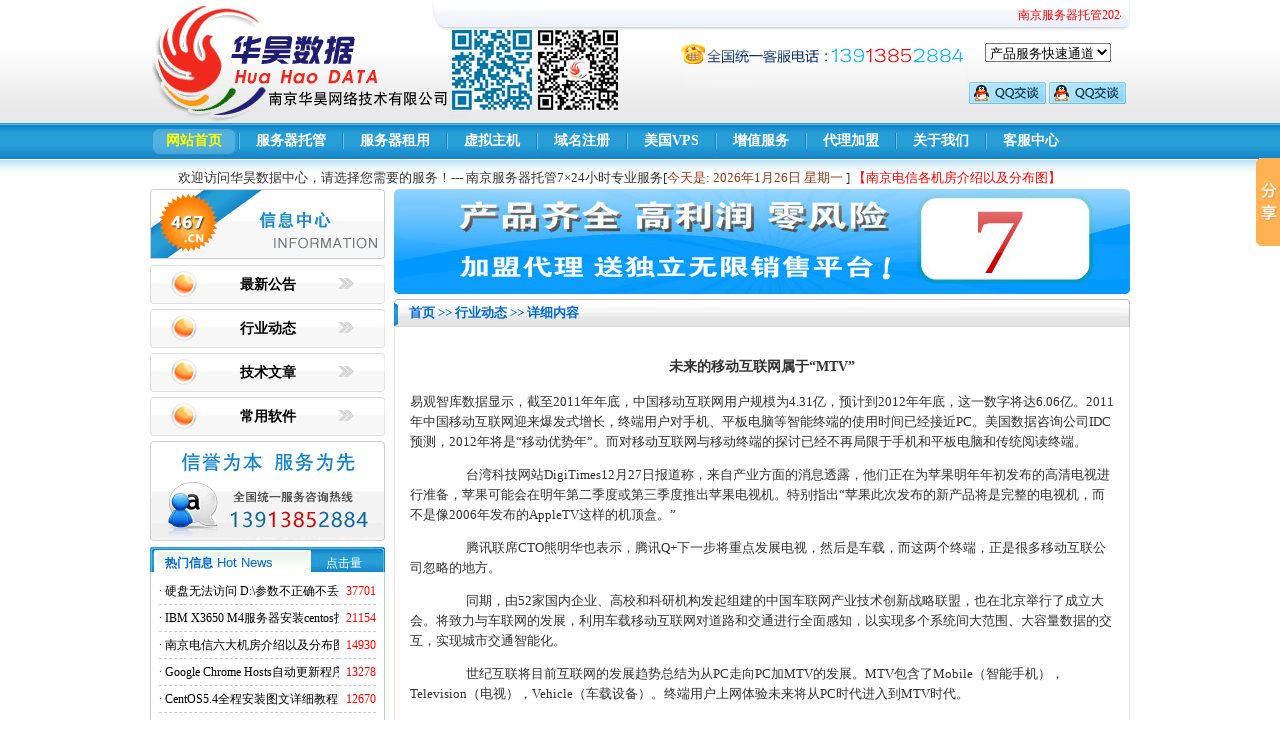

--- FILE ---
content_type: text/html
request_url: http://www.467.cn/shownews_387.html
body_size: 8046
content:

<!DOCTYPE html PUBLIC "-//W3C//DTD XHTML 1.0 Transitional//EN" "http://www.w3.org/TR/xhtml1/DTD/xhtml1-transitional.dtd">
<html xmlns="http://www.w3.org/1999/xhtml">
<head>
<meta http-equiv="Content-Type" content="text/html; charset=gb2312" />
<title>未来的移动互联网属于“MTV”|南京服务器托管|南京服务器租用|特惠2024开启详询_南京双线服务器托管_南京华昊数据</title>
<!DOCTYPE html PUBLIC "-//W3C//DTD XHTML 1.0 Transitional//EN" "http://www.w3.org/TR/xhtml1/DTD/xhtml1-transitional.dtd">
<html xmlns="http://www.w3.org/1999/xhtml">
<head>
<meta name="baidu-site-verification" content="TZopINUD1hxyv15b" />
<meta name="baidu_union_verify" content="57ab3688c6af44d5cbe75b25c2d472d9">
<meta http-equiv="Content-Type" content="text/html; charset=gb2312" />
<meta http-equiv="x-ua-compatible" content="ie=7" /> 
<title>南京服务器托管|南京服务器租用|特惠2024开启详询_南京双线服务器托管_南京华昊数据</title>
<link rel="icon" href="/pic/favicon.ico" type="image/x-icon" />
<link rel="shortcut icon" href="/pic/favicon.ico" type="image/x-icon" />
<LINK href="css/css.css" type=text/css rel=stylesheet>
<META NAME="robots" CONTENT="all">
<meta name="keywords" content="南京服务器托管,南京服务器租用,南京服务器托管价格,南京双线机房服务器托管,服务器租用,13913852884">
<meta name="description" content="南京服务器托管价格特惠518元/月,年付更优惠,专业南京服务器托管商,南京华昊数据,客服电话:13913852884  QQ：21390019,江苏南京服务器托管租用的电信IDC企业。">
<meta name="Author" content="专业南京服务器托管商_致力于南京服务器托管_南京华昊数据" />
<script type="text/javascript">
<!--
function MM_jumpMenu(targ,selObj,restore){ //v3.0
  eval(targ+".location='"+selObj.options[selObj.selectedIndex].value+"'");
  if (restore) selObj.selectedIndex=0;
}
//-->
</script>
<script type="text/javascript">
function tab_new(a,b,c,d) 
{ 
for(i=1;i<=b;i++){ 
if(c==i)
{ 
// 判断选择模块
document.getElementById(a+"_mo_"+i).style.display = "block";  // 显示模块内容
document.getElementById(a+"_to_"+i).className = "no";   // 改变菜单为选中样式
} 
else{ 
// 没有选择的模块
document.getElementById(a+"_mo_"+i).style.display = "none"; // 隐藏没有选择的模块
document.getElementById(a+"_to_"+i).className = "q";  // 清空没有选择的菜单样式
} 
} 
}
</script>
</head>
<body>
<div id="head">
<div class="logo"></div>
<div class="gunbg"><MARQUEE scrollAmount=1 scrollDelay=4 width=672
            align="left" onMouseOver="this.stop()" onMouseOut="this.start()">
        &nbsp;&nbsp;<font color='#FF0000'>南京服务器托管2024特惠！详情垂询客服！电话： 13913852884</font>
        </MARQUEE></div>
<div class="gunright"></div>
<div class="logo01" style="text-align:left;">&nbsp;<img src="pic/2wm.jpg" alt="扫描二维码进入南京华昊数据wap.467.cn" />
&nbsp;<img src="pic/weixin.jpg" alt="扫描二维码关注南京华昊数据公众号" /></div>
<div class="tel"></div>
<div class="like">
  <form name="form" id="form">
    <select name="jumpMenu" id="jumpMenu" onchange="MM_jumpMenu('parent',this,0)">
      <option value="index.html" selected="selected" title="产品服务快速通道">产品服务快速通道</option>
      <option value="hosting.html" title="南京服务器托管">南京服务器托管</option>
      <option value="rental.html" title="南京服务器租用" target="_blank">南京服务器租用</option>
      <option value="web.html" title="南京虚拟主机租用">虚拟主机租用</option>
      <option value="domain.html" title="域名服务">域名服务</option>
      <option value="vps.html" title="美国VPS租用">美国VPS租用</option>
      <option value="service.html" title="服务器代维">服务器代维</option>
      <option value="about.html" title="关于我们">关于我们</option>
      <option value="help.html" title="联系我们">联系我们</option>
      <option value="center4.html" title="价格总览">价格总览</option>
      <option value="center5.html" title="付款方式">付款方式</option>
      <option value="http://beian.467.cn" title="备案系统">备案系统</option>
      </select>
  </form><br />
  <a target="_blank" href="http://wpa.qq.com/msgrd?v=3&uin=21390019&site=qq&menu=yes"><img border="0" src="pic/wpa_style_51.gif" title="点击联系南京服务器托管"/></a>
<a target="_blank" href="http://wpa.qq.com/msgrd?v=3&uin=109604961&site=qq&menu=yes"><img border="0" src="pic/wpa_style_51.gif"  title="点击联系南京服务器托管"></a>
</div>
</div>
<div id="meun">
<div class="meun" id="menu_new">
<ul>
<li id="tab_new_to_1" class="no"><a href="index.html" onmouseover="tab_new('tab_new',10,1)" title="网站首页">网站首页</a></li>
<li class="line"></li>
<li id="tab_new_to_2"><a href="hosting.html" onmouseover="tab_new('tab_new',10,2)" title="服务器托管">服务器托管</a></li>
<li class="line"></li>
<li id="tab_new_to_3"><a href="rental.html" onmouseover="tab_new('tab_new',10,3)" title="服务器租用">服务器租用</a></li>
<li class="line"></li>
<li id="tab_new_to_4"><a href="web.html" onmouseover="tab_new('tab_new',10,4)">虚拟主机</a></li>
<li class="line"></li>
<li id="tab_new_to_5"><a href="domain.html" onmouseover="tab_new('tab_new',10,5)">域名注册</a></li>
<li class="line"></li>
<li id="tab_new_to_6"><a href="vps.html" onmouseover="tab_new('tab_new',10,6)">美国VPS</a></li>
<li class="line"></li>
<li id="tab_new_to_7"><a href="service.html" onmouseover="tab_new('tab_new',10,7)">增值服务</a></li>
<li class="line"></li>
<li id="tab_new_to_8"><a href="agent.html" onmouseover="tab_new('tab_new',10,8)">代理加盟</a></li>
<li class="line"></li>
<li id="tab_new_to_9"><a href="about.html" onmouseover="tab_new('tab_new',10,9)">关于我们</a></li>
<li class="line"></li>
<li id="tab_new_to_10"><a href="help.html" onmouseover="tab_new('tab_new',10,10)">客服中心</a></li>
</ul>
  <div class="tab_new_mo">
    <div id="tab_new_mo_1" style="padding-left:28px;">欢迎访问华昊数据中心，请选择您需要的服务！--- 南京服务器托管7×24小时专业服务[<font color="#973A1B">今天是: 
2026年1月26日

	
    
    <script type="text/javascript">

var d=new Date();
var weekday=new Array(7);
weekday[0]="星期日";
weekday[1]="星期一";
weekday[2]="星期二";
weekday[3]="星期三";
weekday[4]="星期四";
weekday[5]="星期五";
weekday[6]="星期六";
document.write("" + weekday[d.getDay()] + "");
</script>
    
    </font>]        <a href="shownews_610.html" target="_blank"><font color="#FF0000">【南京电信各机房介绍以及分布图】</font></a></div>	
    <div id="tab_new_mo_2" style="display:none;	padding-left:28px;">
    <a href="hosting1.html" title="游府西街南京服务器托管">游府西街机房</a> | 
    <a href="hosting4.html" title="泰山新村南京服务器托管"><font color="#FF0000">泰山新村机房</font></a> | 
	<a href="hosting2.html" title="苜蓿园南京服务器托管">苜蓿园机房</a> | 
	<a href="hosting3.html">外高桥机房</a> | 
    <a href="hosting5.html">安徽双线机房</a> |
	<a href="hosting.html"title="南京服务器托管价格">托管价格与服务</a></div>
    <div id="tab_new_mo_3" style="display:none;	padding-left:60px;">
	<a href="rental1.html">网站服务器租用</a> | 
	<a href="rental2.html">游戏服务器租用</a> | 
	<a href="rental3.html">电影服务器租用</a> |
    <a href="rental.html">品牌服务器租用</a></div>
    <div id="tab_new_mo_4" style="display:none;	padding-left:188px;">
	<a href="web1.html">初级虚拟主机</a> | 
	<a href="web.html"><font color="#FF0000">商用虚拟主机</font></a> | 
	<a href="web2.html">专业虚拟主机</a> |
    <a href="web3.html">数据库服务</a></div>
    <div id="tab_new_mo_5" style="display:none;	padding-left:278px;">
	<a href="domain1.html">国内顶级域名</a> | 
	<a href="domain2.html">国际顶级域名</a> | 
	<a href="domain3.html">特惠中文域名</a> | 
	<a href="domain.html"><font color="#FF0000">域名价格与服务</font></a></div>
    <div id="tab_new_mo_6" style="display:none;	padding-left:368px;">
	<a href="vps.html"><font color="#FF0000">美国VPS介绍</font></a> | 
    <a href="vps1.html">经济型VPS</a> | 
    <a href="vps2.html">商用型VPS</a> |
    <a href="vps3.html">专业型VPS</a></div>
    <div id="tab_new_mo_7" style="display:none;	padding-left:368px;">
	<a href="service.html"><font color="#FF0000">服务器代维</font></a> | 
	<a href="service1.html">CDN网络加速</a> | 
	<a href="service2.html">服务器硬件维护</a> | 
	<a href="service3.html">病毒监测与安全防护</a> |
	<a href="service4.html"><font color="#FF0000">机柜租用</font></a> | 
	<a href="service5.html"><font color="#FF0000">带宽独享</font></a></div>
	<div id="tab_new_mo_8" style="display:none;	padding-left:638px;">
	<a href="agent.html"><font color="#FF0000">加盟指南</font></a> | 
	<a href="agent1.html">代理协议</a> | 
	<a href="agent/login.html" target="_blank">管理平台登录</a></div>
    <div id="tab_new_mo_9" style="display:none;	padding-left:728px;">
	<a href="about1.html">公司简介</a> | 
	<a href="about2.html">企业文化</a> | 
	<a href="about.html"><font color="#FF0000">数据中心</font></a></div>
    <div id="tab_new_mo_10" style="display:none;padding-left:620px;">
	<a href="help.html">联系我们</a> | 
	<a href="help1.html">留言反馈</a> | 
	<a href="help2.html">客户投诉</a> | 
	<a href="help3.html">服务理念</a><!-- | 
	<a href="http://beian.467.cn" target="_blank" >备案系统</a>--></div>
  </div>
</div>
</div>
<div id="center">
<div id="lefta">
<div class="dh01">
<ul>
<li><img src="pic/left09.gif" /></li>
<li><a href="otypes_1.html">最新公告</a></li>
<li><a href="otypes_2.html">行业动态</a></li>
<li><a href="otypes_3.html">技术文章</a></li>
<li><a href="otypes_4.html">常用软件</a></li>
<li><img src="pic/400-1.gif" /></li>
</ul>
</div><div id="gonggaoa">
<div class="gg01a"><span>热门信息</span>  Hot News<a>点击量</a></div>
<div class="gg02a">
              
<ul>
<li class="titleft09">· <a href="shownews_664.html" title="硬盘无法访问 D:\参数不正确不丢失数据解决方法" target="_blank">硬盘无法访问 D:\参数不正确不丢失数据解决方法</a></li>
<li class="titleft08">37701</li>
</ul>
              
<ul>
<li class="titleft09">· <a href="shownews_624.html" title="IBM X3650 M4服务器安装centos找不到硬盘的解决方法" target="_blank">IBM X3650 M4服务器安装centos找不到硬盘的解决方法</a></li>
<li class="titleft08">21154</li>
</ul>
              
<ul>
<li class="titleft09">· <a href="shownews_610.html" title="南京电信六大机房介绍以及分布图" target="_blank">南京电信六大机房介绍以及分布图</a></li>
<li class="titleft08">14930</li>
</ul>
              
<ul>
<li class="titleft09">· <a href="shownews_606.html" title="Google Chrome Hosts自动更新程序" target="_blank">Google Chrome Hosts自动更新程序</a></li>
<li class="titleft08">13278</li>
</ul>
              
<ul>
<li class="titleft09">· <a href="shownews_598.html" title="CentOS5.4全程安装图文详细教程" target="_blank">CentOS5.4全程安装图文详细教程</a></li>
<li class="titleft08">12670</li>
</ul>
              
<ul>
<li class="titleft09">· <a href="shownews_686.html" title="mysqlcc-0.9.4-win32中文版-mysql图形化远程管理工具" target="_blank">mysqlcc-0.9.4-win32中文版-mysql图形化远程管理工具</a></li>
<li class="titleft08">10443</li>
</ul>
              
<ul>
<li class="titleft09">· <a href="shownews_714.html" title="通过Rewrite重写规则实现屏蔽域名ads.acesse.com访问" target="_blank">通过Rewrite重写规则实现屏蔽域名ads.acesse.com访问</a></li>
<li class="titleft08">10421</li>
</ul>
              
<ul>
<li class="titleft09">· <a href="shownews_53.html" title=".TEL域名　进入Sunrise" target="_blank">.TEL域名　进入Sunrise</a></li>
<li class="titleft08">10245</li>
</ul>
              
<ul>
<li class="titleft09">· <a href="shownews_68.html" title="中国企业可以注册的域名有哪些？" target="_blank">中国企业可以注册的域名有哪些？</a></li>
<li class="titleft08">9731</li>
</ul>
              
<ul>
<li class="titleft09">· <a href="shownews_544.html" title="Windows 2008服务器无法远程，提示错误：发生身份验证错误,无法连接到本地安全机构" target="_blank">Windows 2008服务器无法远程，提示错误：发生身份验证错误,无法连接到本地安全机构</a></li>
<li class="titleft08">9607</li>
</ul>
              
</div>
<div class="gg03a"></div>
</div>
</div>
<div id="righta">
<div><img src="pic/flash1.jpg" width="736" height="105" /></div>
<div class="titl01"><a href="index.html">首页</a> >> 
<a href="otypes_2.html">
行业动态</a> >> 详细内容</div>
<div class="neirong">
<div class="tit1">未来的移动互联网属于“MTV”</div>
<div class="tit3">易观智库数据显示，截至2011年年底，中国移动互联网用户规模为4.31亿，预计到2012年年底，这一数字将达6.06亿。2011年中国移动互联网迎来爆发式增长，终端用户对手机、平板电脑等智能终端的使用时间已经接近PC。美国数据咨询公司IDC预测，2012年将是“移动优势年”。而对移动互联网与移动终端的探讨已经不再局限于手机和平板电脑和传统阅读终端。 
<P>　　台湾科技网站DigiTimes12月27日报道称，来自产业方面的消息透露，他们正在为苹果明年年初发布的高清电视进行准备，苹果可能会在明年第二季度或第三季度推出苹果电视机。特别指出“苹果此次发布的新产品将是完整的电视机，而不是像2006年发布的AppleTV这样的机顶盒。”</P>
<P>　　腾讯联席CTO熊明华也表示，腾讯Q+下一步将重点发展电视，然后是车载，而这两个终端，正是很多移动互联公司忽略的地方。</P>
<P>　　同期，由52家国内企业、高校和科研机构发起组建的中国车联网产业技术创新战略联盟，也在北京举行了成立大会。将致力与车联网的发展，利用车载移动互联网对道路和交通进行全面感知，以实现多个系统间大范围、大容量数据的交互，实现城市交通智能化。</P>
<P>　　世纪互联将目前互联网的发展趋势总结为从PC走向PC加MTV的发展。MTV包含了Mobile（智能手机），Television（电视），Vehicle（车载设备）。终端用户上网体验未来将从PC时代进入到MTV时代。</P>
<P>　　MTV整个时代是从智能手机的大量普及开始，智能手机和智能应用在2011年爆发式增长，为接下电视的发展提供了经验。到2012年，国内LED电视的普及率将会达到近70%，3D电视的渗透率将达23%。奥维咨询发布最新数据预测，2012年平板市场的智能电视渗透率将达到27.6%。数量达到1190万台，这为大量云计算和应用软件提供巨大商机，它的背后则是海量视讯数据交互传输和庞大的网络基础设施。</P>
<P>　　而对于车载设备来说，目前中国已经成为世界第一大汽车消费国，汽车逐渐成为生活的重要组成部分，同时汽车所带来的交通、安全、道路阻塞等问题也都成为人们日常生活中关注的内容。智能车载设备形成车联网系统背后有大量的系统运行数据支持，大数据集成是其特点之一，云计算为此提供了最佳的解决方案，然而目前的网络基础设施仍然不足以支持，因此，车载联网会是最后到来的一个阶段。<BR>&nbsp;&nbsp;<IMG style="FLOAT: left; WIDTH: 360px; HEIGHT: 218px" alt="" src="http://www.ch.21vianet.com/download/images/2622070187.jpg"><BR>&nbsp;&nbsp; 世纪互联认为MTV是适应于网络基础设施的发展而循序渐进的。正是网络基础设施及相关服务的发展水平决定了互联网最终呈现的形式。每一次基础设施爆发式增长后，提供更大的存储空间、更大的带宽、更快的网速、更便捷的数据集成与智能管理，从而推动互联网向前发展。</P>
<P>　　据ICTresearch研究，我国三年来每年新增数据中心面积在800万平方米左右，新增数据中心个数在3万左右。据权威人士估计，我国各种类型的数据中心的保有量在60万至70万左右。数据中心正在成为像交通、能源一样的经济基础设施。</P>
<P>　　据第三方数据研究机构诺达咨询对于用户IDC服务商产品和服务质量评分调查显示，世纪互联受用户认可程度为业界领先水平。</P>
<P>　　世纪互联认为，未来5-10年的移动互联网将属于MTV，随着网络基础设施建设持续投入和提升服务体系的成熟，推动便捷的电视物联网和车载物联网必将为我们的城市生活带来更多智能化地新体验。<!-- publish_helper_end --><!-- 分享到 begin --> </P>
<P><FONT color=#800080><A href="http://www.467.cn/hosting.html" target=_blank>南京服务器托管</A><A href="http://www.467.cn/idc1.html"> | </A><A href="http://www.zhgidc.com/" target=_blank>南京服务器租用</A><A href="http://www.467.cn/idc1.html"> | </A><A href="http://web.467.cn/" target=_blank>南京网站建设</A><A href="http://www.467.cn/idc1.html"> | </A><A href="http://web.467.cn/" target=_blank>南京企业建站</A><A href="http://www.467.cn/idc1.html"> | </A><A href="http://www.467.cn/service.html" target=_blank>南京服务器代维</A><A href="http://www.467.cn/idc1.html"> | </A><A href="http://www.467.cn/web.html" target=_blank>虚拟主机</A><A href="http://www.467.cn/idc1.html"> | </A><A href="http://www.467.cn/domain.html" target=_blank>顶级域名</A><A href="http://www.467.cn/idc1.html"> | </A><A href="http://web.467.cn/" target=_blank>网站优化</A><A href="http://www.467.cn/idc1.html"> | </A><A href="http://web.467.cn/" target=_blank>网站推广</A><A href="http://www.467.cn/idc1.html"> | </A><A href="http://www.467.cn/index.html" target=_blank>南京中绘谷网络数据中心</A></FONT><A href="http://www.467.cn/"><FONT color=#800080>467.cn</FONT></A><BR>| 整理发布 | TEL：13913852884，025-58633651，QQ：21390019&nbsp;<BR></P>
<P>
<STYLE type=text/css>
.icon_sina, .icon_msn, .icon_fx{ background-position: 2px -1px}
.icon_msn {background-position: -25px -1px;}
.icon_fx {background-position: -240px -50px;}	</STYLE>
</P><!--/.article--></div>
<div class="tit2">发布者：admin  发布时间：2012/2/17  阅读：<font color="#FF0000">5099</font>次
</div>
<div style="float:left;"><br />
<form action="http://www.baidu.com/baidu" target="_blank">
<input name=tn type=hidden value=baidu>
<a href="http://www.baidu.com/"><img src="http://img.baidu.com/img/logo-80px.gif" alt="Baidu" align="bottom" border="0"></a>
<input type=text name=word size=30 style="width:150px;">
<input type="submit" value="百度搜索">
</form></div>
<div style="float:right">
<ul>
<li>
上一篇：

<a href="shownews_386.html">数据库mysql对存储过程、视图、触发器支持</a></li>
<li>下一篇：
<a href="shownews_388.html">一个优秀的企业网站可成为企业销售的首要手段</a></li></li>
</ul>
</div>
</div>
</div>
</div>
 <div id="foot">
<div class="dmeun"><a href="hosting.html">南京服务器托管</a> | <a href="rental.html">南京服务器租用</a> | <a href="center1.html" title="关于我们">关于我们</a> | <a href="center2.html" title="联系我们">联系我们</a> | <a href="center3.html" title="常见问题">常见问题</a> | <a href="center4.html" title="价格总览">价格总览</a> | <a href="center5.html" title="付款方式">付款方式</a><!-- | <a href="center6.html" title="合作单位">合作单位</a>--> | <a href="center7.html" title="版权申明">版权申明</a> <!--| <a href="http://beian.467.cn" title="备案系统" target="_blank">备案系统</a>--> | <a href="center9.html" title="网站地图">网站地图</a> | <a href="sitemap.xml" target="_blank">XML</a> | <a href="sitemap.html" target="_blank">MAP</a></div>
</div>
<div class="copy">	
Copyright &copy; 2002-2021 <a href="http://www.467.cn/">467.Cn</a> All rights reserved&nbsp;&nbsp;&nbsp;&nbsp;<a href="http://www.467.cn/">南京华昊网络技术有限公司</a>&nbsp;&nbsp;&nbsp;&nbsp;版权所有
<br />
备案序号:<a href="http://beian.miit.gov.cn/" target="_blank">苏ICP备13052121号</a>&nbsp;&nbsp;&nbsp;&nbsp;ISP经营许可证：苏B2-20080166&nbsp;&nbsp;&nbsp;&nbsp;ICP/SP经营许可证：苏B2-20130350 &nbsp;&nbsp;&nbsp;&nbsp;<a target="_blank" href="http://www.beian.gov.cn/portal/registerSystemInfo?recordcode=32011102010099" style="display:inline-block;text-decoration:none;height:20px;line-height:20px;"><img src="pic/beian.png" style="float:left;"/> 苏公网安备 32011102010099号</a><br />
地址：南京市江北新区大桥北路77号电信大楼5楼&nbsp;&nbsp;&nbsp;&nbsp;电话：025-58633651（8线）&nbsp;&nbsp;13913852884&nbsp;&nbsp;传真：025-58497310&nbsp;&nbsp;&nbsp;&nbsp;E-mail：467cn@163.com&nbsp;&nbsp;&nbsp;&nbsp;邮编：210032
<br />
  网址：<a href="http://www.467.cn/">Www.467.Cn</a>&nbsp;&nbsp;&nbsp;&nbsp;QQ在线支持：<a target="_blank" href="http://wpa.qq.com/msgrd?v=3&uin=21390019&site=qq&menu=yes"><img border="0" src="pic/wpa_style_51.gif" alt="点击这里给我发消息" title="点击这里给我发消息"></a>
<a target="_blank" href="http://wpa.qq.com/msgrd?v=3&uin=109604961&site=qq&menu=yes"><img border="0" src="pic/wpa_style_51.gif" alt="点击这里给我发消息" title="点击这里给我发消息"></a>		 	
		 		

<script>
var _hmt = _hmt || [];
(function() {
  var hm = document.createElement("script");
  hm.src = "//hm.baidu.com/hm.js?ea7c7d51044f58dddd7d5b7d9cd15a3a";
  var s = document.getElementsByTagName("script")[0]; 
  s.parentNode.insertBefore(hm, s);
})();
</script>

<script>window._bd_share_config={"common":{"bdSnsKey":{},"bdText":"","bdMini":"2","bdMiniList":false,"bdPic":"","bdStyle":"0","bdSize":"16"},"slide":{"type":"slide","bdImg":"0","bdPos":"right","bdTop":"100"},"image":{"viewList":["qzone","tsina","tqq","renren","weixin"],"viewText":"分享到：","viewSize":"16"}};with(document)0[(getElementsByTagName('head')[0]||body).appendChild(createElement('script')).src='http://bdimg.share.baidu.com/static/api/js/share.js?v=89860593.js?cdnversion='+~(-new Date()/36e5)];</script>
</body>
</html>

--- FILE ---
content_type: text/css
request_url: http://www.467.cn/css/css.css
body_size: 24061
content:
/**{filter:Gray;} 
html{ filter: grayscale(100%); -webkit-filter: grayscale(100%); -moz-filter: grayscale(100%); -ms-filter: grayscale(100%); -o-filter: grayscale(100%); filter: url("data:image/svg+xml;utf8,<svg xmlns=\'http://www.w3.org/2000/svg\'><filter id=\'grayscale\'><feColorMatrix type=\'matrix\' values=\'0.3333 0.3333 0.3333 0 0 0.3333 0.3333 0.3333 0 0 0.3333 0.3333 0.3333 0 0 0 0 0 1 0\'/></filter></svg>#grayscale"); filter:progid:DXImageTransform.Microsoft.BasicImage(grayscale=1); -webkit-filter: grayscale(1);} */
body {
	font-family: 宋体;
	font-size: 12px;
	line-height: 170%;
	color: #333333;
	padding: 0px;
	MARGIN: 0px auto;
	text-align:center;
	background-image: url(../pic/bgbg.gif);
/*	background-image: url(../pic/bgbg1.gif);*/
	background-repeat: repeat-x;
	width:980px;
} 
/*针对非IE*/
div:after {
    content:".";
    display:block;
    height:0;
    clear:both;
    visibility:hidden;
}
/*针对IE*/
div{zoom:1;}
a:link {
	color: #000000;
	text-decoration: none;
}
a:visited {
	text-decoration: none;
	color: #000000;
}
a:hover {
	text-decoration: underline;
	color: #FF6600;
}
a:active {
	text-decoration: none;
	color: #000000;
}
ul { padding:0px; margin:0px;}
img { border:0px;}
li {
	list-style-type: none;
}
div { padding:0px; margin:0px;}
form { padding:0px; margin:0px;}
#head { width:980px; height:123px;}
.logo { width:299px; height:123px; background-image:url(../pic/logo.gif); float:left;}
.gunbg { width:672px; height:30px; background-image:url(../pic/gdbg01.gif); float:left; line-height:30px; vertical-align:middle;}
.gunright { width:9px; height:30px; background-image:url(../pic/gunright.gif); float:right}
.logo01 { width:230px; height:93px; background-image:url(../pic/logo01.gif); background-repeat:no-repeat; float:left;}
.tel {
	width:286px;
	height:48px;
	background-image:url(../pic/tel.gif);
	background-repeat:no-repeat;
	float:left;
	margin-top:10px;
}
.like select{ margin-top:13px;}
#meun { width:980px; height:66px;}
.meun { width:980px; height:36px; line-height:37px; vertical-align:middle;}
.meun li { float:left;}
.meun li a {
	padding-left:16px;
	padding-right:16px;
	color:#FFFFFF;
	font-size: 14px;
	font-weight: bold;
	line-height:36px;
	display: block;
}
.meun li a:link {
	color: #fff;
	text-decoration: none;
	line-height:36px;
}
.meun li a:visited {
	text-decoration: none;
	color: #fff;
	line-height:36px;
}
.meun li a:hover {
	color:#ffff00;
	font-weight:bold;
	font-size:14px;
	display: block;
	background-image: url(../pic/tab_bg2.png);
	background-repeat: no-repeat;
	background-position: center center;
	line-height:36px;
}
.tab_new_mo{
	text-align:left;
	clear:both;
	font-size:13px;
}
.meun li a:active {
	text-decoration: none;
	color: #fff;
	line-height:36px;
}
#menu_new ul li.no a{
	color:#ffff00;
	font-weight:bold;
	background:url(../pic/tab_bg2.png) no-repeat;
	font-size:14px;
	display: block;
	background-position: center center;
}
.line { width:2px; height:36px; background-image:url(../pic/tab_line.png); background-repeat:no-repeat;}
#link { width:980px;line-height:30px; vertical-align:middle; text-align:left; height:auto;}
#link span {
	font-size:13px;
	color:#1367C9;
	font-weight: bold;
}
#link a { padding-left:5px; padding-right:5px;}
#foot { width:980px;}
.dmeun { width:980px; height:25px; line-height:25px; vertical-align:middle; background-color:#939393; color:#FFFFFF; font-size:13px;}
.dmeun a:link {
	color: #fff;
	text-decoration: none;
}
.dmeun a:visited {
	text-decoration: none;
	color: #fff;
}
.dmeun a:hover {
	text-decoration: underline;
	color: #990000;
}
.dmeun a:active {
	text-decoration: none;
	color: #fff;
}
#center { width:980px; padding-bottom:5px;}
#flash { width:705px; height:205px; float:left;}
#gonggao { width:266px; height:205px;float:right;}
#left { width:705px; float:left; padding-top:9px;}
#right { width:266px; float:right; padding-top:9px;}
#lefta { width:235px; float:left; padding-right:9px;}
#righta { width:736px; float:right;}
.gg01 {
	width:266px;
	height:31px;
	background-image:url(../pic/gg01.gif);
	color:#006BD4;
	text-align:left;
	text-indent: 15px;
	line-height:31px;
	vertical-align:middle;
	font-size:13px;
	font-family:Arial, Helvetica, sans-serif;
}
.gg01 span {
	font-weight: bold;
	font-family:宋体;
	font-size:12px;
}
.gg01 a {font-family:宋体;font-size:12px; color:#FFFFFF; margin-left:90px;}
.gg01 a:link {
	color: #fff;
	text-decoration: none;
}
.gg01 a:visited {
	text-decoration: none;
	color: #fff;
}
.gg01 a:hover {
	text-decoration: underline;
	color: #990000;
}
.gg01 a:active {
	text-decoration: none;
	color: #fff;
}
.gg03 { width:266px; height:7px; background-image:url(../pic/gg03.gif); background-repeat:no-repeat;font-size:0px;}
.gg13 { width:266px; height:7px; background-image:url(../pic/gg03.gif); background-repeat:no-repeat;font-size:0px; padding-top:9px;}
.gg02 {
	width:256px;
	height:167px;
	border-right-width: 1px;
	border-left-width: 1px;
	border-right-style: solid;
	border-left-style: solid;
	border-right-color: #C2CAD7;
	border-left-color: #C2CAD7;
	text-align:left;
	padding-left:8px;
		
}
.gg02 li { float:left;border-bottom-width: 1px;
	border-bottom-style: dashed;
	border-bottom-color: #ccc;line-height:26px; vertical-align:middle;}
.titgg {
	width:175px;
}
.titgga {
	width:246px;overflow: hidden; white-space:nowrap;
}
.fwq01 { width:705px; height:9px; background-image:url(../pic/fwq01.gif); font-size:0px;}
.fwq03 { width:705px; height:11px; background-image:url(../pic/fwq03.gif); font-size:0px; }
.fwq02 { width:673px; height:231px;border-right-width: 1px;
	border-left-width: 1px;
	border-right-style: solid;
	border-left-style: solid;
	border-right-color: #C2CAD7;
	border-left-color: #C2CAD7;
	padding-left:15px;
	padding-right:15px;
	text-align:left;}
.hotserver { width:29px; height:30px; background-image:url(../pic/qiang.gif); float:left;border-bottom-width: 1px;
	border-bottom-style: dashed;
	border-bottom-color: #959595; background-repeat:no-repeat;}
.titserver {
	width:640px;
	height:30px;
	background-image:url(../pic/titserver.gif);
	background-repeat:no-repeat;
	float:left;
	text-indent:30px;
	font-size:14px;
	color:#466FB1;
	font-weight: bold;
	line-height:30px;
	vertical-align:middle;
	border-bottom-width: 1px;
	border-bottom-style: dashed;
	border-bottom-color: #959595;
}
.titserver span {
	font-size:12px;
	font-weight: normal;
	color:#000; padding-left:30px;
}
.jf01 { width:695px; height:25px; background-image:url(../pic/jftj01.gif); background-repeat:no-repeat; text-align:left;margin-left:10px; margin-top:10px; vertical-align:middle; line-height:25px;text-indent:30px;}
.jf01 span {
	font-size:14px;
	line-height:25px;
	color:#FFFFFF;
	font-weight: bold;
	text-indent: 30px; vertical-align:middle;
	padding-right:50px;
	
}
.jf02 { width:705px; height:143px;}
.jf02 li { float:left;}
.tg01 { width:232px; height:6px; background-image:url(../pic/tg01.gif); background-repeat:no-repeat; font-size:0px;}
.tg02 { width:232px; height:6px; background-image:url(../pic/tg02.gif); background-repeat:no-repeat; font-size:0px;}
.tg03 {
	width:232px;
	height:131px;
	background-image: url(../pic/tg03.gif);background-repeat:no-repeat;
}
.tg04 { padding-right:4px;}
.tg03 li{ float:left; font-size:13px;  padding-left:10px;}
.kuang {
	padding:2px;
	border: 1px solid #CFCFCF;
}
.utg { padding-top:75px;}
.utg span {
	font-family: Arial, Helvetica, sans-serif;
	font-size: 16px;
	font-weight: bold;
	color: #FF3300;
}
.jf01 img { padding-top:8px; padding-right:170px;}
.fwq021 { width:673px; height:278px;border-right-width: 1px;
	border-left-width: 1px;
	border-right-style: solid;
	border-left-style: solid;
	border-right-color: #C2CAD7;
	border-left-color: #C2CAD7;
	padding-left:15px;
	padding-right:15px;
	text-align:left;}
.hostl { float:left; padding-left:10px;}
.host { width:212px; font-size:13px;}
.host li{ width:212px; !important;background-image:url(../pic/host01aa.gif); *background-image:url(../pic/host01.gif);_background-image:url(../pic/host01.gif);background-repeat:no-repeat; !important;text-indent:0px; *text-indent:20px;_text-indent:20px;line-height:28px; vertical-align:middle;}
.host li img {text-indent:0px;}
.host li span {
	color:#FF0000;
	font-size:16px;
	font-weight: bold;
}
.cheng { color:#FF6600;}
.lan { color:#3070DE;}
.gm01 li a {
	width:81px;
	height:23px;
	background-image:url(../pic/xxxx01.gif);
	/*display: block;*/
	background-repeat:no-repeat;
	font-size:12px;
	float:left;
	margin-top: 5px;
	margin-right: 5px;
	margin-bottom: 5px;
	margin-left: 10px; line-height:26px; vertical-align:middle; text-indent:20px;	
}
.alei {!important;background-color:#fff;*background-color:#F4F1F1;_background-color:#F4F1F1; text-align:center; height:25px; line-height:25px; vertical-align:middle;!important;margin-top:0px;*margin-top:15px;_margin-top:5px;width:673px;}
.zxqd01 { width:266px; height:30px; background-image:url(../pic/zxqd01.gif); background-repeat:no-repeat; line-height:30px; vertical-align:middle; text-align:left; text-indent:5px; color:#FFFFFF; font-weight:bold; font-size:12px;}
.zxqd03 { width:266px; height:10px; background-image:url(../pic/zxqd03.gif); background-repeat:no-repeat; font-size:0px; padding-bottom:8px;}
.zxqd02 {
	width:264px;
	height:159px;
	border-right-width: 1px;
	border-left-width: 1px;
	border-right-style: solid;
	border-left-style: solid;
	border-right-color: #C1CDD9;
	border-left-color: #C1CDD9;
}
.gg12 {
	width:256px;
	height:141px;
	border-right-width: 1px;
	border-left-width: 1px;
	border-right-style: solid;
	border-left-style: solid;
	border-right-color: #C2CAD7;
	border-left-color: #C2CAD7;
	text-align:left;
	padding-left:8px;
	
}
.gg12 li { float:left;border-bottom-width: 1px;
	border-bottom-style: dashed;
	border-bottom-color: #ccc;line-height:26px; vertical-align:middle;}
#demo1 li { float:left;line-height:26px; vertical-align:middle; text-align:left; padding-left:5px;}
#demo2 li { float:left;line-height:26px; vertical-align:middle; text-align:left; padding-left:5px;}
.hots01 li{ float:left; width:330px; height:195px; background-image:url(../pic/077082.gif); background-repeat:no-repeat; margin-top:5px;}
.indexser strong{ font-size:14px; padding-left:10px; line-height:30px; vertical-align:middle; padding-right:60px; font-family:Arial, Helvetica, sans-serif;}
.indexser1 { padding-top:6px;}
.indexser1 span { font-family:Arial, Helvetica, sans-serif; font-size:12px; padding-left:165px; line-height:22px; vertical-align:middle;}
.indexser2 b { font-family: Arial, Helvetica, sans-serif;
	font-size: 16px;
	font-weight: bold;
	color: #FF3300;}
.indexser2 a {
	width:81px;
	height:23px;
	background-image:url(../pic/xxxx01.gif);
	/*display: block;*/
	background-repeat:no-repeat;
	font-size:12px;
	float:left;
	!important;margin-right: 45px;*margin-right: 45px;_margin-right: 21px;
	margin-left: 40px; line-height:26px; vertical-align:middle; text-indent:20px;	
}
.copy { padding-top:10px; padding-bottom:10px; font-family:宋体，Arial, Helvetica, sans-serif;}
.dh01 li{ padding:0px;}
.dh01 li a {
	width:235px;
	height:39px;
	background-image:url(../pic/lefttit2.gif);
	display: block;
	padding-bottom:5px;
	background-repeat:no-repeat;
	font-size:14px;
	font-weight:bold; line-height:39px; vertical-align:middle;
}
#gonggaoa { width:235px;} 
.gg01a {
	width:235px;
	height:31px;
	background-image:url(../pic/gg01a.gif);
	color:#006BD4;
	text-align:left;
	text-indent: 15px;
	line-height:31px;
	vertical-align:middle;
	font-size:13px;
	font-family:Arial, Helvetica, sans-serif;
}
.gg01a span {
	font-weight: bold;
	font-family:宋体;
	font-size:12px;
}
.gg01a a {font-family:宋体;font-size:12px; color:#FFFFFF; margin-left:53px;}
.gg01a a:link {
	color: #fff;
	text-decoration: none;
}
.gg01a a:visited {
	text-decoration: none;
	color: #fff;
}
.gg01 a:hover {
	text-decoration: underline;
	color: #990000;
}
.gg01 a:active {
	text-decoration: none;
	color: #fff;
}
.gg02a {
	width:217px;
	border-right-width: 1px;
	border-left-width: 1px;
	border-right-style: solid;
	border-left-style: solid;
	border-right-color: #C2CAD7;
	border-left-color: #C2CAD7;
	text-align:left;
	padding-left:8px;
	padding-right:8px;
}
.gg02a span { padding-left:140px;}
.gg02a li {border-bottom-width: 1px;
	border-bottom-style: dashed;
	border-bottom-color: #ccc;line-height:26px; vertical-align:middle;}
.gg03a { width:235px; height:7px; background-image:url(../pic/gg03a.gif); background-repeat:no-repeat;font-size:0px;}
.titl01 {
	width:736px;
	height:28px;
	background-image:url(../pic/titl01.gif);
	background-repeat:no-repeat;
	margin-top:5px;
	line-height:28px;
	vertical-align:middle;
	text-align:left;
	text-indent:15px;
	color:#0068D5;
	font-weight: bold; font-size:13px;
}
.titl01 a:link {
	color: #0068D5;
	text-decoration: none;
}
.titl01 a:visited {
	text-decoration: none;
	color: #0068D5;
}
.titl01 a:hover {
	text-decoration: underline;
	color: #FF6600;
}
.titl01 a:active {
	text-decoration: none;
	color: #0068D5;
}
.neirong {
	padding:15px;
	text-align:left;
	border-right-width: 1px;
	border-bottom-width: 1px;
	border-left-width: 1px;
	border-right-style: solid;
	border-bottom-style: solid;
	border-left-style: solid;
	border-right-color: #E6E6E6;
	border-bottom-color: #E6E6E6;
	border-left-color: #E6E6E6;
}
.neirong p { text-indent:30px;}
.neirongnews {
	padding:15px;
	text-align:left;
	border-right-width: 1px;
	border-bottom-width: 1px;
	border-left-width: 1px;
	border-right-style: solid;
	border-bottom-style: solid;
	border-left-style: solid;
	border-right-color: #E6E6E6;
	border-bottom-color: #E6E6E6;
	border-left-color: #E6E6E6;
	!important;min-height:578px;*min-height:573px;height:100%;_height:573px;
}
.titleft09 {
	width:180px;
	float:left;
	white-space:nowrap;
	overflow: hidden;
}
.titleft19 {
	width:217px;
	float:left;
	white-space:nowrap;
	overflow: hidden;
}
.titleft08 { float:right; width:30px; color:#FF0000; padding-left:7px;}
.tit1 { font-size:14px; font-weight:bold; text-align:center; height:50px; line-height:50px; vertical-align:middle;}
.tit2 { text-align:right; height:30px;}
.tit3 { !important;min-height:404px;*min-height:412px;height:100%;_height:412px; font-size:13px;}
.liebiao li{float:left;border-bottom-width: 1px;
	border-bottom-style: dashed;
	border-bottom-color: #ccc;line-height:26px; vertical-align:middle;}
.infolb {
	width:615px;
	float:left;
	overflow: hidden; white-space:nowrap;
}
.infotime { width:80px; float:right; text-align:left;}
.fany{text-align:center;}
.fany input {
	border-top-width: 1px;
	border-right-width: 1px;
	border-bottom-width: 1px;
	border-left-width: 1px;
	border-top-style: solid;
	border-right-style: solid;
	border-bottom-style: solid;
	border-left-style: solid;
}
#gonggaob { width:235px; padding-top:3px;} 
#rightColumn {background:#fff;float:right; vertical-align:top;}
.rline4 {
	background:#FFFFFF;
	color:#666;
	margin:0px 0px 5px 0;
	padding:10px;
	border:1px solid #EFEFEF;
}
.rline4 p{margin:0; padding:5px 0; line-height:150%; text-indent: 26px;}
.rline4 h2{
	margin:0;
	padding:0 0 0 18px;
	font-size:14px;
	font-weight:bold;
	color:#000;
	background-repeat: no-repeat;
	background-position: left 28%;
}
.rline4 ul{padding:2px 0;margin-left:15px;}
.rline4 li{list-style-type:none;padding:2px;}
.rline4 .right {padding:0px; float:right; margin:0px; }
.imgright{padding:0px; float:right; margin:0px;}
.mainblock {
	color:#666;
	margin:0px 0px 5px 0;
	padding:0;
	border-right-width: 1px;
	border-bottom-width: 1px;
	border-left-width: 1px;
	border-right-style: solid;
	border-bottom-style: solid;
	border-left-style: solid;
	border-right-color: #EFEFEF;
	border-bottom-color: #EFEFEF;
	border-left-color: #EFEFEF;
}
.mainblock p {padding:5px; margin:0; line-height:150%;}
.mainblock span {color:#f60;}
.mainblock h2 span {font-size:12px;color:#096; font-weight: normal;}
.mainblock h2 {
	padding:5px 5px 0 20px;
	font-size:14px;
	height:22px!important;
	height /**/:27px;
	background-color: #81CBED;
	background-image: url(../pic/bottom_top.gif);
}
.mainblock h3  {border-bottom:1px solid #e0e0e0;color:#690;font-size:12px;padding:5px 5px 0 5px; margin-bottom:10px;} 
.mainblock h4  {
	color:#690;
	font-size:14px;
	padding:5px 0 0 20px;
	margin-bottom:5px;
} 
.mainblock a {text-decoration: none;}
.mainblock ul{padding:2px 0;margin-left:15px;}
.mainblock li{list-style-type:none;padding:2px 0;}
.table{
border-collapse:collapse;text-align:center; margin-left:20px; margin-bottom:10px;
}
.table td{
border:solid 1px #DCDCDC; margin:2px; padding:1px 1px 1px 5px; 
}
.table th{
border:solid 1px #DCDCDC; margin:2px; padding:1px 1px 1px 5px; background:#DCDCDC;
}
.b3 p{text-align:left;line-height:21px;}
.b3 .more{float:right;display:block;height:25px;line-height:25px;}
.b3 ul{margin-top:5px; color:#666;}
.b3 li{ color:#666; line-height:21px; padding:0 0 0 15px;}
.b3 li a{color:#00c;text-decoration:underline;}
.b3 li a:hover{color:#00f;text-decoration:none;}
.fwq091 { background-image:url(../pic/fwq091.gif); background-repeat:no-repeat; width:703px; height:35px; line-height:35px; font-size:14px; font-weight:bold; color:#FF0000;}
.fwq091 span {
	color:#FFFFFF;
	text-indent:7px; padding-right:75px;
}
.fwq092 { width:703px; height:11px; background-image:url(../pic/fwq092.gif); background-repeat:no-repeat;}
.fwq093 {
	width:701px;
	height:154px;
	background-image:url(../pic/fwq093.gif);
	border-right-width: 1px;
	border-left-width: 1px;
	border-right-style: solid;
	border-left-style: solid;
	border-right-color: #D6D6D6;
	border-left-color: #D6D6D6;
}
.fwu78ol {
	float:left;
	background-image:url(../pic/fwu78ol.gif);
	background-repeat:no-repeat;
	width:200px;
	height:154px;
	background-position: center;
}
.fwu79ol { float:left; font-size:13px; padding-left:10px; line-height:150%}
.fwu791l { float:left; color:#FF0000; font-weight:bold; font-size:14px; padding-top:50px; padding-left:30px;}
.fwu78olhp {
	float:left;
	background-image:url(../pic/hp1.gif);
	background-repeat:no-repeat;
	width:200px;
	height:154px;
	background-position: center;
}
.fwu78olibm {
	float:left;
	background-image:url(../pic/ibm1.gif);
	background-repeat:no-repeat;
	width:200px;
	height:154px;
	background-position: center;
}
.fwu78oldell {
	float:left;
	background-image:url(../pic/dell1.gif);
	background-repeat:no-repeat;
	width:200px;
	height:154px;
	background-position: center;
}
.fwu78ollen {
	float:left;
	background-image:url(../pic/len1.gif);
	background-repeat:no-repeat;
	width:200px;
	height:154px;
	background-position: center;
}
.lihong {
	font-size:14px;
	color:#FF0000;
	font-weight:bold; background-image:url(../pic/lihong.gif); background-repeat:no-repeat; height:28px; width:212px; line-height:28px; vertical-align:middle; text-indent:20px;
}
.hostlb {
	float:left;
	padding-left:20px;
	border-top-width: 1px;
	border-top-style: solid;
	border-top-color: #D9E4E8;
}
#right_index_top_tubg
{
width:704px;
height:72px;
}
#right_index_top_tubg a img
{
margin-top:15px!important;
margin-top:15px;
padding-right:16px;
}
.ymbg td{ height:30px; background-color:#FFFFFF; text-align:center;}
.ymbg { background-color:#E1DFDF;}
.table_red{
	font-family:Arial,"宋体";
	color:#474747;
	float:left;
	width:704px;
	border-collapse:collapse;
	font-size:12px;
	text-align:center;	
	display:table;
	
}


	.table_red th{
	font-family:Arial,"宋体";
		color:#474747;
		line-height:26px;
		text-align:left;
		font-weight:bold;
		background-color:#fff;
		border:none;

		}
	.table_red th.three{
	font-family:Arial,"宋体";
		padding-left:5px;
		text-align:left;
		background-color:#e0e0e0;
		font-weight:bold;
		border-left:1px #cdcdcd  solid;
		border-right:1px #cdcdcd  solid;
		border-top:1px #cdcdcd solid;
		}	
		
	.table_red th.two{
	font-family:Arial,"宋体";
		padding-left:5px;
		color:#cc0000;
		line-height:27px;
		text-align:left;
		font-weight:bold;
		background:url(../pic/table_bg.jpg) repeat-x;
		border-collapse:collapse;
		border-left:1px #cdcdcd  solid;
		border-right:1px #cdcdcd  solid;
		border-top:1px #cdcdcd solid;
		border-bottom:1px #cdcdcd solid;
		}
	.table_red th.four{
	font-family:Arial,"宋体";
		text-align:left;
		border:1px #cdcdcd solid;
		padding-left:5px;
		padding-top:3px;
		line-height:23px;
		color:#474747;
		background-color:#fff;
	}

	.table_red td{
	font-family:Arial,"宋体";
		text-align:left;
		border-left:1px #cdcdcd  solid;
		border-right:1px #cdcdcd  solid;
		border-top:1px #cdcdcd solid;
		border-bottom:1px #cdcdcd solid;
		padding-left:3px;
		padding-top:3px;
		line-height:23px;
		color:#474747;
		background-color:#fff;
	}
	.table_red td.td2{
	font-family:Arial,"宋体";
		text-align:left;
		border-left:1px #cdcdcd  solid;
		border-right:1px #cdcdcd  solid;
		border-top:1px #cdcdcd solid;
		border-bottom:1px #cdcdcd solid;
		padding-left:5px;
		padding-top:3px;
		line-height:23px;
		background-color:#efefef;
	}
	
	
	.table_bgl{
		background:url(../pic/table_bgll.jpg) left no-repeat;
		padding:0 0px 0 4px;
		font-weight:bold;


	}
	
	.table_bgr{
		margin-top:1px;
		background:url(../pic/table_bgr.jpg) right no-repeat;
		padding:0 4px 0 0px;
		text-align:center;
		color:#cc0000;
		height:27px;
		font-size:12px;

	}
	*html .table_bgr{	margin-top:0px ;}
	*+html .table_bgr{	margin-top:0px ;}
	.hosting_td{
	width:704px;
	border:1px solid #dddfde;
	height:73px;
	float:left;
	background:url(../pic/bg_gray2.gif) repeat-x;
}
.hosting_td div{
		float:left;
		color:#787878;
	}
	.hosting_td div.td1{
		width:170px;
		padding-left:6px;
		background:url(../pic/bg_gray3.gif) right no-repeat;
		height:63px;
		padding-top:10px;
}

	.hosting_td div.td2{
		width:170px;
		padding-left:6px;
		background:none;
		padding-top:10px;
	}
.tdtitle{
			
			font-weight:bold;
			color:#df6706;
		}
.tdtitle2{
			font-weight:bold;
			color:#cc3300;
		}
.pimg1{
	float:left;
	padding-right:5px;
}	
.font14 {
	font-weight: bold;
}
.table_red01{
	font-family:Arial,"宋体";
	color:#474747;
	float:left;
	width:704px;
	border-collapse:collapse;
	font-size:12px;
	text-align:center;	
	display:table;
	background-color:#CCCCCC;
	
}
.table_red01 td { background-color:#FFFFFF; height:22px;}
.table_red02{
	font-family:Arial,"宋体";
	color:#474747;
	float:left;
	width:704px;
	border-collapse:collapse;
	font-size:12px;
	text-align:center;	
	display:table;
	background-color:#CCCCCC;
	
}
.table_red02 td { background-color:#FFFFFF; height:24px;}
.dlxy a:link {
	color: #FF6600;
	text-decoration: none;
}
.dlxy a:visited {
	text-decoration: none;
	color: #FF6600;
}
.dlxy a:hover {
	text-decoration: underline;
	color: #FF6600;
}
.dlxy a:active {
	text-decoration: none;
	color: #FF6600;
}
hr {
	border-top-width: 1px;
	border-top-style: solid;
	border-top-color: #CCCCCC;
	height:1px;
}
.smallInput {
	border: 1px solid #CCCCCC;
}
.biaoget { background-color:#E8E8E7;}
.biaoget td { background-color:#FFFFFF;}
.mpsl{ height:20px; background-color:#F0F0F0; }
h1 {
	font-size:12px;
	float:left;
	font-weight: normal;
}
h3 {
	font-size:12px;
	float:left;
	font-weight: normal;
}
h4 {
	font-size:12px;
	float:left;
	font-weight: normal;
}
h5 {
	font-size:12px;
	float:left;
	font-weight: normal;
}
h6 {
	font-size:12px;
	float:left;
	font-weight: normal;
}
.fwlb0 { float:left; font-size:12px; font-weight:normal; padding-left:5px; padding-right:5px;}